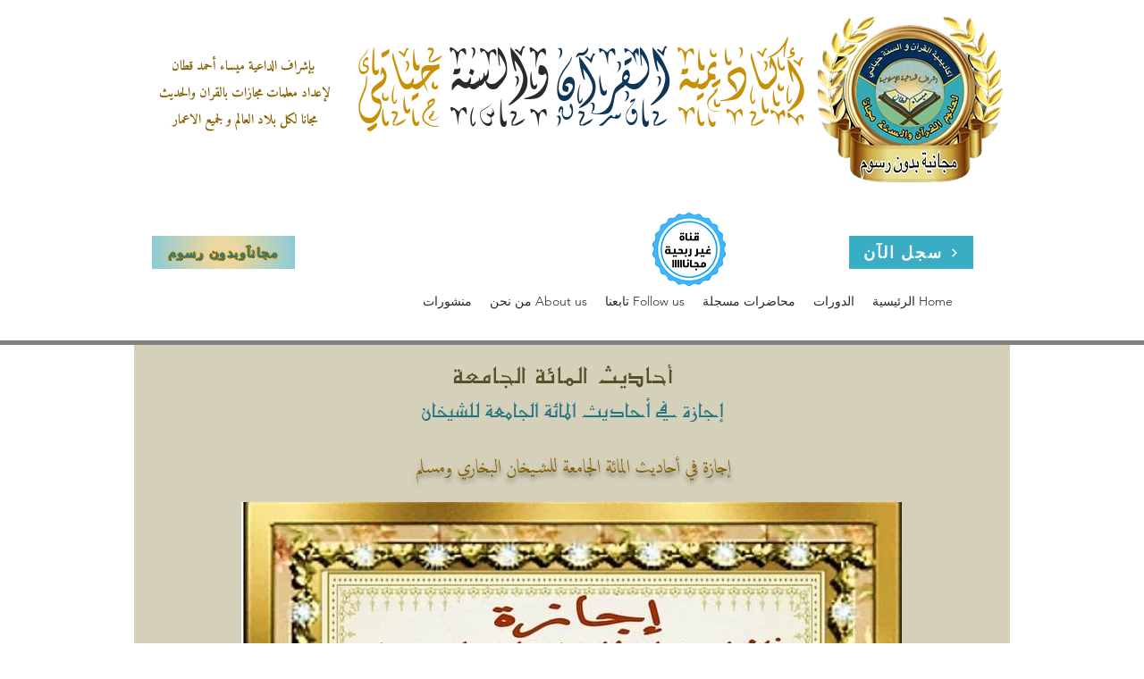

--- FILE ---
content_type: text/html; charset=utf-8
request_url: https://accounts.google.com/o/oauth2/postmessageRelay?parent=https%3A%2F%2Fstatic.parastorage.com&jsh=m%3B%2F_%2Fscs%2Fabc-static%2F_%2Fjs%2Fk%3Dgapi.lb.en.2kN9-TZiXrM.O%2Fd%3D1%2Frs%3DAHpOoo_B4hu0FeWRuWHfxnZ3V0WubwN7Qw%2Fm%3D__features__
body_size: 162
content:
<!DOCTYPE html><html><head><title></title><meta http-equiv="content-type" content="text/html; charset=utf-8"><meta http-equiv="X-UA-Compatible" content="IE=edge"><meta name="viewport" content="width=device-width, initial-scale=1, minimum-scale=1, maximum-scale=1, user-scalable=0"><script src='https://ssl.gstatic.com/accounts/o/2580342461-postmessagerelay.js' nonce="AmobO4Jw1VkPSLqpumGwlA"></script></head><body><script type="text/javascript" src="https://apis.google.com/js/rpc:shindig_random.js?onload=init" nonce="AmobO4Jw1VkPSLqpumGwlA"></script></body></html>